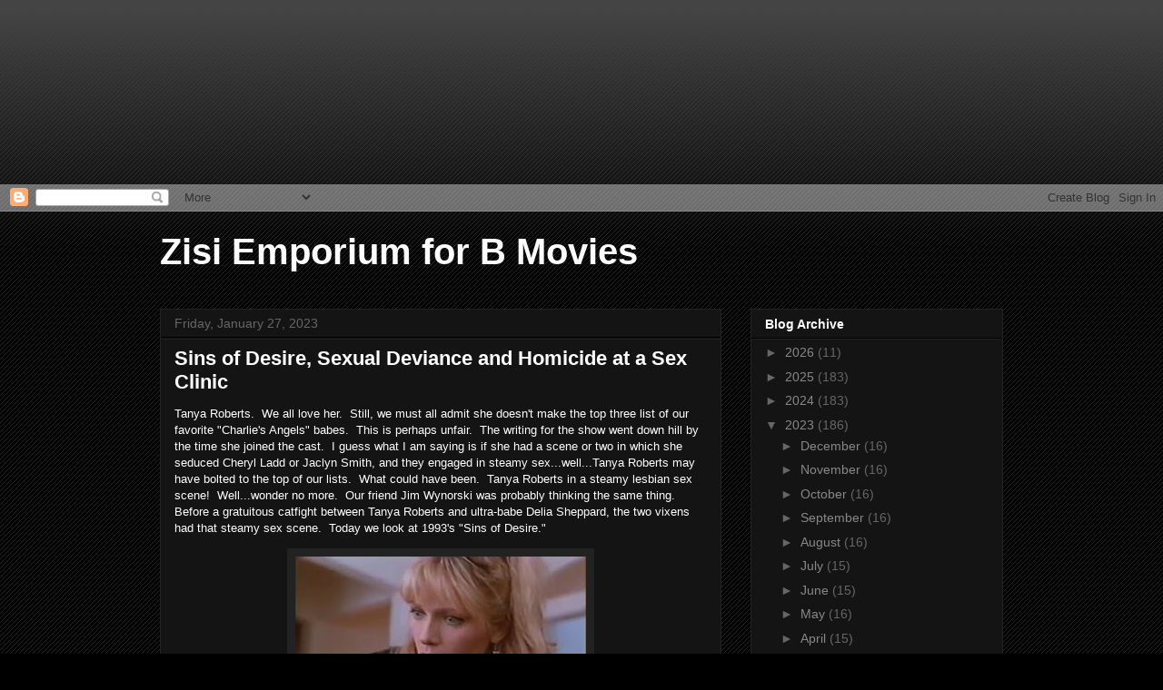

--- FILE ---
content_type: text/html; charset=utf-8
request_url: https://www.google.com/recaptcha/api2/aframe
body_size: 267
content:
<!DOCTYPE HTML><html><head><meta http-equiv="content-type" content="text/html; charset=UTF-8"></head><body><script nonce="rHqF7yT4E45rd_aTWbZ4Zw">/** Anti-fraud and anti-abuse applications only. See google.com/recaptcha */ try{var clients={'sodar':'https://pagead2.googlesyndication.com/pagead/sodar?'};window.addEventListener("message",function(a){try{if(a.source===window.parent){var b=JSON.parse(a.data);var c=clients[b['id']];if(c){var d=document.createElement('img');d.src=c+b['params']+'&rc='+(localStorage.getItem("rc::a")?sessionStorage.getItem("rc::b"):"");window.document.body.appendChild(d);sessionStorage.setItem("rc::e",parseInt(sessionStorage.getItem("rc::e")||0)+1);localStorage.setItem("rc::h",'1769136527524');}}}catch(b){}});window.parent.postMessage("_grecaptcha_ready", "*");}catch(b){}</script></body></html>